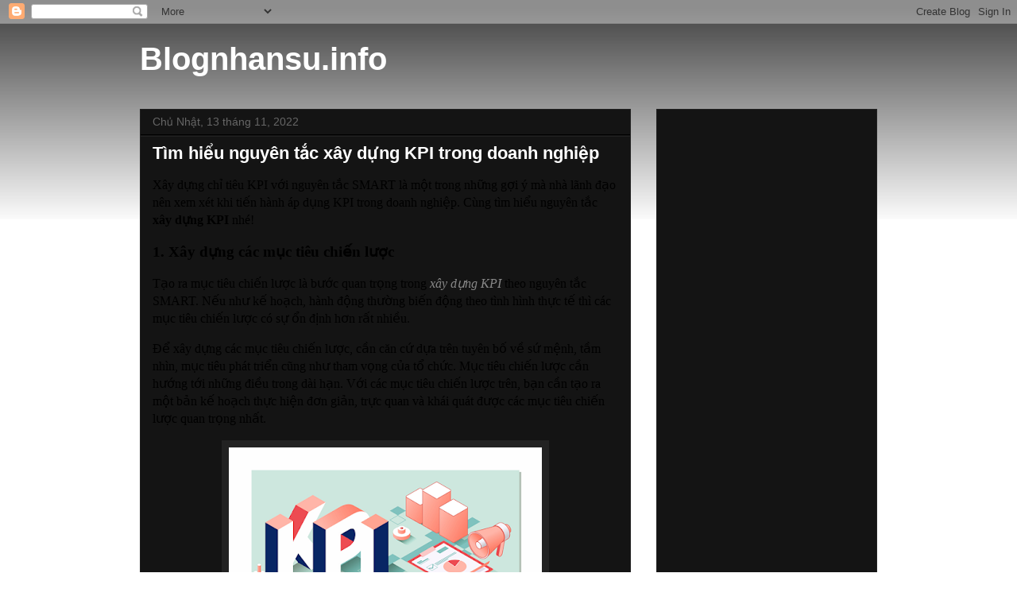

--- FILE ---
content_type: text/html; charset=utf-8
request_url: https://www.google.com/recaptcha/api2/aframe
body_size: 268
content:
<!DOCTYPE HTML><html><head><meta http-equiv="content-type" content="text/html; charset=UTF-8"></head><body><script nonce="ThkstEXnSWzfD_hrormCGQ">/** Anti-fraud and anti-abuse applications only. See google.com/recaptcha */ try{var clients={'sodar':'https://pagead2.googlesyndication.com/pagead/sodar?'};window.addEventListener("message",function(a){try{if(a.source===window.parent){var b=JSON.parse(a.data);var c=clients[b['id']];if(c){var d=document.createElement('img');d.src=c+b['params']+'&rc='+(localStorage.getItem("rc::a")?sessionStorage.getItem("rc::b"):"");window.document.body.appendChild(d);sessionStorage.setItem("rc::e",parseInt(sessionStorage.getItem("rc::e")||0)+1);localStorage.setItem("rc::h",'1763294037090');}}}catch(b){}});window.parent.postMessage("_grecaptcha_ready", "*");}catch(b){}</script></body></html>